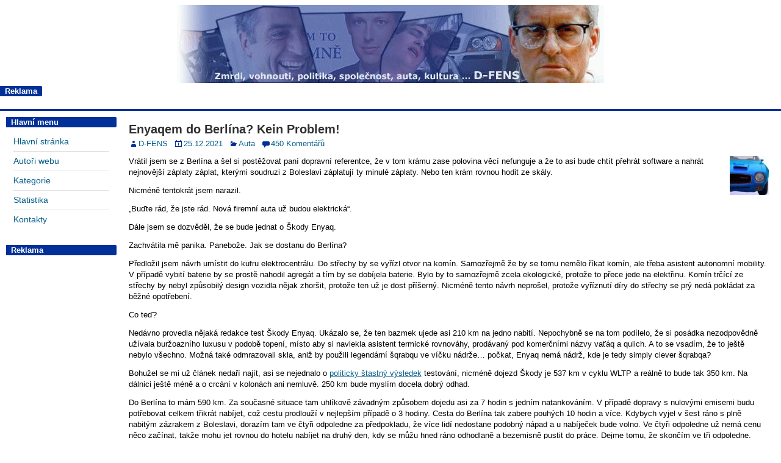

--- FILE ---
content_type: text/html; charset=UTF-8
request_url: https://dfens-cz.com/enyaqem-do-berlina-kein-problem/
body_size: 13745
content:
<!DOCTYPE html>
<html lang="cs">
<head>
<meta charset="UTF-8" />
<meta name="viewport" content="initial-scale=1.0" />
<title>Enyaqem do Berlína? Kein Problem! &#8211; D-FENS</title>
<meta name='robots' content='max-image-preview:large' />
	<style>img:is([sizes="auto" i], [sizes^="auto," i]) { contain-intrinsic-size: 3000px 1500px }</style>
	<link rel="profile" href="http://gmpg.org/xfn/11" />
<link rel="pingback" href="https://dfens-cz.com/xmlrpc.php" />
<link rel='dns-prefetch' href='//fonts.googleapis.com' />
<link rel="alternate" type="application/rss+xml" title="D-FENS &raquo; RSS zdroj" href="https://dfens-cz.com/feed/" />
<link rel="alternate" type="application/rss+xml" title="D-FENS &raquo; RSS komentářů" href="https://dfens-cz.com/comments/feed/" />
<link rel="alternate" type="application/rss+xml" title="D-FENS &raquo; RSS komentářů pro Enyaqem do Berlína? Kein Problem!" href="https://dfens-cz.com/enyaqem-do-berlina-kein-problem/feed/" />
<script type="text/javascript">
/* <![CDATA[ */
window._wpemojiSettings = {"baseUrl":"https:\/\/s.w.org\/images\/core\/emoji\/16.0.1\/72x72\/","ext":".png","svgUrl":"https:\/\/s.w.org\/images\/core\/emoji\/16.0.1\/svg\/","svgExt":".svg","source":{"concatemoji":"https:\/\/dfens-cz.com\/wp-includes\/js\/wp-emoji-release.min.js?ver=6.8.3"}};
/*! This file is auto-generated */
!function(s,n){var o,i,e;function c(e){try{var t={supportTests:e,timestamp:(new Date).valueOf()};sessionStorage.setItem(o,JSON.stringify(t))}catch(e){}}function p(e,t,n){e.clearRect(0,0,e.canvas.width,e.canvas.height),e.fillText(t,0,0);var t=new Uint32Array(e.getImageData(0,0,e.canvas.width,e.canvas.height).data),a=(e.clearRect(0,0,e.canvas.width,e.canvas.height),e.fillText(n,0,0),new Uint32Array(e.getImageData(0,0,e.canvas.width,e.canvas.height).data));return t.every(function(e,t){return e===a[t]})}function u(e,t){e.clearRect(0,0,e.canvas.width,e.canvas.height),e.fillText(t,0,0);for(var n=e.getImageData(16,16,1,1),a=0;a<n.data.length;a++)if(0!==n.data[a])return!1;return!0}function f(e,t,n,a){switch(t){case"flag":return n(e,"\ud83c\udff3\ufe0f\u200d\u26a7\ufe0f","\ud83c\udff3\ufe0f\u200b\u26a7\ufe0f")?!1:!n(e,"\ud83c\udde8\ud83c\uddf6","\ud83c\udde8\u200b\ud83c\uddf6")&&!n(e,"\ud83c\udff4\udb40\udc67\udb40\udc62\udb40\udc65\udb40\udc6e\udb40\udc67\udb40\udc7f","\ud83c\udff4\u200b\udb40\udc67\u200b\udb40\udc62\u200b\udb40\udc65\u200b\udb40\udc6e\u200b\udb40\udc67\u200b\udb40\udc7f");case"emoji":return!a(e,"\ud83e\udedf")}return!1}function g(e,t,n,a){var r="undefined"!=typeof WorkerGlobalScope&&self instanceof WorkerGlobalScope?new OffscreenCanvas(300,150):s.createElement("canvas"),o=r.getContext("2d",{willReadFrequently:!0}),i=(o.textBaseline="top",o.font="600 32px Arial",{});return e.forEach(function(e){i[e]=t(o,e,n,a)}),i}function t(e){var t=s.createElement("script");t.src=e,t.defer=!0,s.head.appendChild(t)}"undefined"!=typeof Promise&&(o="wpEmojiSettingsSupports",i=["flag","emoji"],n.supports={everything:!0,everythingExceptFlag:!0},e=new Promise(function(e){s.addEventListener("DOMContentLoaded",e,{once:!0})}),new Promise(function(t){var n=function(){try{var e=JSON.parse(sessionStorage.getItem(o));if("object"==typeof e&&"number"==typeof e.timestamp&&(new Date).valueOf()<e.timestamp+604800&&"object"==typeof e.supportTests)return e.supportTests}catch(e){}return null}();if(!n){if("undefined"!=typeof Worker&&"undefined"!=typeof OffscreenCanvas&&"undefined"!=typeof URL&&URL.createObjectURL&&"undefined"!=typeof Blob)try{var e="postMessage("+g.toString()+"("+[JSON.stringify(i),f.toString(),p.toString(),u.toString()].join(",")+"));",a=new Blob([e],{type:"text/javascript"}),r=new Worker(URL.createObjectURL(a),{name:"wpTestEmojiSupports"});return void(r.onmessage=function(e){c(n=e.data),r.terminate(),t(n)})}catch(e){}c(n=g(i,f,p,u))}t(n)}).then(function(e){for(var t in e)n.supports[t]=e[t],n.supports.everything=n.supports.everything&&n.supports[t],"flag"!==t&&(n.supports.everythingExceptFlag=n.supports.everythingExceptFlag&&n.supports[t]);n.supports.everythingExceptFlag=n.supports.everythingExceptFlag&&!n.supports.flag,n.DOMReady=!1,n.readyCallback=function(){n.DOMReady=!0}}).then(function(){return e}).then(function(){var e;n.supports.everything||(n.readyCallback(),(e=n.source||{}).concatemoji?t(e.concatemoji):e.wpemoji&&e.twemoji&&(t(e.twemoji),t(e.wpemoji)))}))}((window,document),window._wpemojiSettings);
/* ]]> */
</script>
<style id='wp-emoji-styles-inline-css' type='text/css'>

	img.wp-smiley, img.emoji {
		display: inline !important;
		border: none !important;
		box-shadow: none !important;
		height: 1em !important;
		width: 1em !important;
		margin: 0 0.07em !important;
		vertical-align: -0.1em !important;
		background: none !important;
		padding: 0 !important;
	}
</style>
<link rel='stylesheet' id='awd-style-css' href='https://dfens-cz.com/wp-content/plugins/aryo-widget-device/assets/css/style.css?ver=6.8.3' type='text/css' media='all' />
<link rel='stylesheet' id='wp-postratings-css' href='https://dfens-cz.com/wp-content/plugins/wp-postratings/css/postratings-css.css?ver=1.91.2' type='text/css' media='all' />
<link rel='stylesheet' id='wpum-frontend-css' href='https://dfens-cz.com/wp-content/plugins/wp-user-manager/assets/css/wpum.min.css?ver=2.9.13' type='text/css' media='all' />
<link rel='stylesheet' id='frontier-font-css' href='//fonts.googleapis.com/css?family=Roboto+Condensed%3A400%2C700%7CArimo%3A400%2C700&#038;ver=6.8.3' type='text/css' media='all' />
<link rel='stylesheet' id='frontier-icon-css' href='https://dfens-cz.com/wp-content/themes/frontier/includes/genericons/genericons.css?ver=1.2.4' type='text/css' media='all' />
<link rel='stylesheet' id='frontier-main-css' href='https://dfens-cz.com/wp-content/themes/frontier/style.css?ver=1.2.4' type='text/css' media='all' />
<link rel='stylesheet' id='frontier-responsive-css' href='https://dfens-cz.com/wp-content/themes/frontier/responsive.css?ver=1.2.4' type='text/css' media='all' />
<link rel='stylesheet' id='decent-comments-widget-css' href='https://dfens-cz.com/wp-content/plugins/decent-comments/css/decent-comments-widget.css' type='text/css' media='all' />
<link rel="icon" href="https://www.dfens-cz.com/wp-content/uploads/2015/08/favicon.ico" type="image/x-icon" />
<script type="text/javascript" src="https://dfens-cz.com/wp-includes/js/jquery/jquery.min.js?ver=3.7.1" id="jquery-core-js"></script>
<script type="text/javascript" src="https://dfens-cz.com/wp-includes/js/jquery/jquery-migrate.min.js?ver=3.4.1" id="jquery-migrate-js"></script>
<link rel="https://api.w.org/" href="https://dfens-cz.com/wp-json/" /><link rel="alternate" title="JSON" type="application/json" href="https://dfens-cz.com/wp-json/wp/v2/posts/32752" /><link rel="EditURI" type="application/rsd+xml" title="RSD" href="https://dfens-cz.com/xmlrpc.php?rsd" />
<meta name="generator" content="WordPress 6.8.3" />
<link rel="canonical" href="https://dfens-cz.com/enyaqem-do-berlina-kein-problem/" />
<link rel='shortlink' href='https://dfens-cz.com/?p=32752' />
<link rel="alternate" title="oEmbed (JSON)" type="application/json+oembed" href="https://dfens-cz.com/wp-json/oembed/1.0/embed?url=https%3A%2F%2Fdfens-cz.com%2Fenyaqem-do-berlina-kein-problem%2F" />
<link rel="alternate" title="oEmbed (XML)" type="text/xml+oembed" href="https://dfens-cz.com/wp-json/oembed/1.0/embed?url=https%3A%2F%2Fdfens-cz.com%2Fenyaqem-do-berlina-kein-problem%2F&#038;format=xml" />
<style>
.wp-post-image-content {
	float: right;
	padding-top: 0px;
	padding-left: 0px;
	padding-bottom: 0px;
	padding-right: 0px;
	margin-top: 0px;
	margin-left: 0px;
	margin-bottom: 0px;
	margin-right: 0px;
}
</style>


<meta property="Frontier Theme" content="1.2.4" />
<style type="text/css" media="screen">
	#container 	{width: 1024px;}
	#header 	{min-height: 0px;}
	#content 	{width: 70%;}
	#sidebar-left 	{width: 15%;}
	#sidebar-right 	{width: 15%;}
</style>

<style type="text/css" media="screen">
	.page-template-page-cs-php #content, .page-template-page-sc-php #content {width: 85%;}
	.page-template-page-cs-php #sidebar-left, .page-template-page-sc-php #sidebar-left,
	.page-template-page-cs-php #sidebar-right, .page-template-page-sc-php #sidebar-right {width: 15%;}
	.page-template-page-scs-php #content {width: 70%;}
	.page-template-page-scs-php #sidebar-left {width: 15%;}
	.page-template-page-scs-php #sidebar-right {width: 15%;}
</style>

<style type="text/css" media="screen">
	#header {background-color:#FFFFFF;}
	#nav-main {background-color:#2A5A8E;}
	#nav-main .nav-main {border-left: 1px solid #023266; border-right: 1px solid #4878ac;}
	#nav-main .nav-main > li, #nav-main .nav-main > ul > .page_item {border-left: 1px solid #4878ac; border-right: 1px solid #023266;}
	#top-bar {background-color:#222222;}
	#bottom-bar {background-color:#222222;}
	.blog-view, .comment-author-admin > .comment-body, .bypostauthor > .comment-body {border-top: 6px solid #003098;}
	.page-nav > *, .comment-nav > *, .author-info .title, .comment-reply-link, .widget-title,
	.widget_search .search-submit, .widget_calendar caption {background-color:#003098;}
	.genericon {color:#003098;}
	a {color:#035d8a;}
	a:hover {color:#3333ff;}
</style>

<style type="text/css" id="custom-background-css">
body.custom-background { background-color: #ffffff; background-image: url("https://dfens-cz.com/wp-content/themes/frontier/images/honeycomb.png"); background-position: left top; background-size: auto; background-repeat: repeat; background-attachment: scroll; }
</style>
	<link rel="icon" href="https://dfens-cz.com/wp-content/uploads/2022/09/icon7070.jpg" sizes="32x32" />
<link rel="icon" href="https://dfens-cz.com/wp-content/uploads/2022/09/icon7070.jpg" sizes="192x192" />
<link rel="apple-touch-icon" href="https://dfens-cz.com/wp-content/uploads/2022/09/icon7070.jpg" />
<meta name="msapplication-TileImage" content="https://dfens-cz.com/wp-content/uploads/2022/09/icon7070.jpg" />
		<style type="text/css" id="wp-custom-css">
			div.comment-nav span.page-numbers.current {
	background-color: gray !important;
}		</style>
		
<!-- Custom CSS -->
<style type="text/css" media="screen">
.gb-entry-content img {
    max-width: 200px;
}

.page-numbers.current {
    background-color: light-gray;
}

.wp-post-image-content {
    margin-left: 3px;
}

.expand
{
    color: #33C;
    cursor: pointer;
    text-decoration: underline;
}
.skwidget-comment, .sk-userdata-admin  {
   font-size: 12px;
}
.input input, .input textarea {
    font-family: "Arial CE","Helvetica CE",Arial,Verdana,lucida,sans-serif;
    font-size: 13px;
    font-weight: normal;
}
.single-view .entry-content {
    color: #000;
    font-family: "Arial CE","Helvetica CE",Arial,Verdana,lucida,sans-serif;
    font-size: 13px;
    font-weight: normal;
}
#menu-hlavni-menu .menu-item {
    font-size: 14px;
}
.nsp_WidgetStats {
    font-size: 12px;
}
#gwolle_gb .admin-entry {
    background-image: none !important;
    background-color: white !important;
}
body {
    min-width: 350px;
}
.blog-view .entry-content{
    position: relative;
}
.blog-view .entry-footer {
    clear: none;
    position: absolute;
    bottom: 0;
}
.entry-footer a {
    text-decoration: none;
}
#header-logo, #header-logo img {
    max-width: 100%;
    float: none;
    margin-left: auto;
    margin-right: auto;
    width: 700px;
}
#header-logo {
    display: block;
}
#header {
    border-bottom: 3px solid #003098;
    padding-bottom: 5px;
    width: 100%;
}
#header-logo a img {
    margin-top: 8px;
}
#container {
    width: 100%;
}
#main {
    background-color: #ffffff;
    padding: 5px;
    width: 100%;
}
.widget-title {
    color: #FFF;
    font-family: "Arial CE","Helvetica CE",Arial,Verdana,lucida,sans-serif;
    font-size: 13px;
    font-weight: bold;
    margin: -8px -8px 8px;
    padding: 4px 8px;
    text-shadow: none;
}
.col-scs #sidebar-left {
    width: 165x;
}

#sidebar-right {
    width: 16%;
}
#content {
    overflow: auto;
    width: auto;
}
#main > div {
    display: block;
}
.frontier-widget {
    border: none;
    box-shadow: none;
}

.frontier-widget .widget-title {
-webkit-border-top-right-radius: 2px;
-webkit-border-bottom-right-radius: 2px;
-moz-border-radius-topright: 2px;
-moz-border-radius-bottomright: 2px;
border-top-right-radius: 2px;
border-bottom-right-radius: 2px;
}

h4 {
    line-height: 0.7;
    font-family: "Arial CE","Helvetica CE",Arial,Verdana,lucida,sans-serif;
}

h1, h2, h3, h4, h5, h6 {
    font-family: "Arial CE","Helvetica CE",Arial,Verdana,lucida,sans-serif;
}
.blog-view {
    border-top: none;
    border-right: none;
    border-left: 2px solid #003098;
    border-bottom: 2px solid #003098;
    box-shadow: none;
}
.single-view, .author-info, .archive-info, .form-404 {
    border: none;
    box-shadow: none;
}
.entry-title {
    line-height: 1;
    color: #000;
    font-family: "Arial CE","Helvetica CE",Arial,Verdana,lucida,sans-serif;
    font-weight: bold;
    font-size: 20px;
}
.comment-content p {
    font-size: 11px;
}
.entry-content p {
    color: #000;
    font-family: "Arial CE","Helvetica CE",Arial,Verdana,lucida,sans-serif;
    font-size: 13px;
    font-weight: normal;
}
.continue-reading {
    background: transparent linear-gradient(to bottom, #FBFBFB 0%, #E5E5E5 100%) repeat scroll 0% 0%;
    display: inline-block;
    float: left;
    padding: 2px 10px;
    color: #555;
    border: 1px solid #CCC;
    border-radius: 4px;
}

.single-view .entry-content {
    line-height: 1.4;
}
.mesic {
    width:50%;
    float:left;
}
.vubec {
    width:50%;
    float:right;
}
li {
    font-family: "Arial CE","Helvetica CE",Arial,Verdana,lucida,sans-serif;
    font-weight: normal;
    font-size: 12px;
}
.entry-content a {
    font-family: "Arial CE","Helvetica CE",Arial,Verdana,lucida,sans-serif;
}
#post-47 > .entry-content {
    width: -moz-fit-content;
    margin: auto;
}

#post-47 > .entry-content li {
    list-style-type: none;
    margin-left: 0px;
}
.vlevo {
    display: inline-block;
    width: 350px;
}
.vpravo {
    display: inline-block;
    width: 100px;
}
.author-latest-posts {
    border: none;
    box-shadow: none;
}
.author-post-count {
    text-align: left;
}
.author-latest-posts li {
    list-style: none;
    margin: 4px 0px 4px -18px;
}
.entry-content li code {
    font-family: "Arial CE","Helvetica CE",Arial,Verdana,lucida,sans-serif;
}
.comment-body .reply {
	margin-top: 0px;
}
.comment-content p {
    margin: 4px 0px 1px;
}
.entry-excerpt {
    min-height: 49px;
    display: inline;
}
.post-ratings {
    height: 20px;
    width: auto;
    float: right;
}
.wpum-password-form fieldset label,.wpum-profile-form fieldset label,.wpum-registration-form fieldset label,.wpum-update-password-form fieldset label{
	display:block;
	margin:0;
	width:29%;
	float:left;
	vertical-align:middle;
        color: #000;
font-family: "Arial CE","Helvetica CE",Arial,Verdana,lucida,sans-serif;
font-weight: normal;
font-size: 12px;
}
.comment-author .link, .ignore-commenter {
    margin:auto;
    font-size: 12px;
}
.page-id-12073 p { font-size: 11px; }
</style>
<!-- Custom CSS End -->

  <meta name="viewport" content="width=device-width,initial-scale=1">
<script data-ad-client="ca-pub-2081268921872091" async src="https://pagead2.googlesyndication.com/pagead/js/adsbygoogle.js"></script>
  </head>

<body class="wp-singular post-template-default single single-post postid-32752 single-format-standard custom-background wp-theme-frontier">
	
	
<div id="container" class="cf">
	
	
			<div id="header" class="cf">
			
							<div id="header-logo">
					<a href="https://dfens-cz.com/"><img src="https://dfens-cz.com/wp-content/uploads/2015/12/dfens_main_dms.jpg" alt="D-FENS" /></a>
				</div>
			
			<div class="widget_text awd-visible-phone"><div id="custom_html-4" class="widget_text widget-header frontier-widget widget_custom_html"><h4 class="widget-title">Reklama</h4><div class="textwidget custom-html-widget"><script async src="https://pagead2.googlesyndication.com/pagead/js/adsbygoogle.js?client=ca-pub-3440604805459062"
     crossorigin="anonymous"></script>
<!-- DF_mobile_25 -->
<ins class="adsbygoogle"
     style="display:block"
     data-ad-client="ca-pub-3440604805459062"
     data-ad-slot="9430384371"
     data-ad-format="auto"
     data-full-width-responsive="true"></ins>
<script>
     (adsbygoogle = window.adsbygoogle || []).push({});
</script></div></div></div>
					</div>
	
	
	
<div id="main" class="col-scs cf">
<div id="sidebar-left" class="sidebar cf">
		<div id="widgets-wrap-sidebar-left">

					<div id="nav_menu-2" class="widget-sidebar frontier-widget widget_nav_menu"><h4 class="widget-title">Hlavní menu</h4><div class="menu-hlavni-menu-container"><ul id="menu-hlavni-menu" class="menu"><li id="menu-item-23" class="menu-item menu-item-type-custom menu-item-object-custom menu-item-23"><a href="/index.php">Hlavní stránka</a></li>
<li id="menu-item-49" class="menu-item menu-item-type-post_type menu-item-object-page menu-item-49"><a href="https://dfens-cz.com/autori-webu/">Autoři webu</a></li>
<li id="menu-item-5953" class="menu-item menu-item-type-post_type menu-item-object-page menu-item-5953"><a href="https://dfens-cz.com/kategorie/">Kategorie</a></li>
<li id="menu-item-31131" class="menu-item menu-item-type-post_type menu-item-object-page menu-item-31131"><a href="https://dfens-cz.com/statistiky_new/">Statistika</a></li>
<li id="menu-item-31148" class="menu-item menu-item-type-post_type menu-item-object-page menu-item-31148"><a href="https://dfens-cz.com/kontakty/">Kontakty</a></li>
</ul></div></div><div class="widget_text awd-hidden-phone"><div id="custom_html-5" class="widget_text widget-sidebar frontier-widget widget_custom_html"><h4 class="widget-title">Reklama</h4><div class="textwidget custom-html-widget"><script async src="https://pagead2.googlesyndication.com/pagead/js/adsbygoogle.js?client=ca-pub-3440604805459062"
     crossorigin="anonymous"></script>
<!-- DF_postranni_resp_vert -->
<ins class="adsbygoogle"
     style="display:block"
     data-ad-client="ca-pub-3440604805459062"
     data-ad-slot="4637238606"
     data-ad-format="auto"
     data-full-width-responsive="true"></ins>
<script>
     (adsbygoogle = window.adsbygoogle || []).push({});
</script></div></div></div>		
	</div>
	</div><div id="content" class="cf">

	
	
	
	
					<article id="post-32752" class="single-view post-32752 post type-post status-publish format-standard has-post-thumbnail hentry category-auta tag-elektromobilita">


<header class="entry-header cf">
		<h1 class="entry-title"><a href="https://dfens-cz.com/enyaqem-do-berlina-kein-problem/">Enyaqem do Berlína? Kein Problem!</a></h1>
	</header>
<div class="entry-byline cf">
	
			<div class="entry-author author vcard">
						<i class="genericon genericon-user"></i><a class="url fn" href="https://dfens-cz.com/author/d-fens/">D-FENS</a>
		</div>
	
			<div class="entry-date">
			<i class="genericon genericon-day"></i><a class="updated" href="https://dfens-cz.com/enyaqem-do-berlina-kein-problem/">25.12.2021</a>
		</div>
	
			<div class="entry-categories">
			<i class="genericon genericon-category"></i><a href="https://dfens-cz.com/category/auta/" rel="category tag">Auta</a>		</div>
	
			<div class="entry-comment-info">
			<i class="genericon genericon-comment"></i><a href="comment-page-1/?show=comments">450 Komentářů</a>
		</div>
	
	
	</div>

<div class="entry-content cf">
	
	
	<div class="thumbnail thumb-right"><img decoding="async" src="https://dfens-cz.com/wp-content/uploads/2015/06/wodin38x.bmp" class="wp-post-image-content wp-post-image" alt="Featured Image" title="Auta" width="64"></div><p>Vrátil jsem se z Berlína a šel si postěžovat paní dopravní referentce, že v tom krámu zase polovina věcí nefunguje a že to asi bude chtít přehrát software a nahrát nejnovější záplaty záplat, kterými soudruzi z Boleslavi záplatují ty minulé záplaty. Nebo ten krám rovnou hodit ze skály.</p>
<p><span id="more-32752"></span></p>
<p>Nicméně tentokrát jsem narazil.</p>
<p>„Buďte rád, že jste rád. Nová firemní auta už budou elektrická“.</p>
<p>Dále jsem se dozvěděl, že se bude jednat o Škody Enyaq.</p>
<p>Zachvátila mě panika. Panebože. Jak se dostanu do Berlína?</p>
<p>Předložil jsem návrh umístit do kufru elektrocentrálu. Do střechy by se vyřízl otvor na komín. Samozřejmě že by se tomu nemělo říkat komín, ale třeba asistent autonomní mobility. V případě vybití baterie by se prostě nahodil agregát a tím by se dobíjela baterie. Bylo by to samozřejmě zcela ekologické, protože to přece jede na elektřinu. Komín trčící ze střechy by nebyl způsobilý design vozidla nějak zhoršit, protože ten už je dost příšerný. Nicméně tento návrh neprošel, protože vyříznutí díry do střechy se prý nedá pokládat za běžné opotřebení.</p>
<p>Co teď?</p>
<p>Nedávno provedla nějaká redakce test Škody Enyaq. Ukázalo se, že ten bazmek ujede asi 210 km na jedno nabití. Nepochybně se na tom podílelo, že si posádka nezodpovědně užívala buržoazního luxusu v podobě topení, místo aby si navlekla asistent termické rovnováhy, prodávaný pod komerčními názvy vaťáq a qulich. A to se vsadím, že to ještě nebylo všechno. Možná také odmrazovali skla, aniž by použili legendární šqrabqu ve víčku nádrže&#8230; počkat, Enyaq nemá nádrž, kde je tedy simply clever šqrabqa?</p>
<p>Bohužel se mi už článek nedaří najít, asi se nejednalo o <a href="https://www.dzurnal.cz/index.php/2020/08/11/politicky-stastne-metody-vyzkumu-a-dalsi-nove-terminy-v-dobe-koronaviru-19/?fbclid=IwAR0kUwhbHFqWj3uVebPcMuwQoP54_aSROq8QI3HcEe7XY4bxfrEinLmHo2U">politicky štastný výsledek</a> testování, nicméně dojezd Škody je 537 km v cyklu WLTP a reálně to bude tak 350 km. Na dálnici ještě méně a o crcání v kolonách ani nemluvě. 250 km bude myslím docela dobrý odhad.</p>
<p>Do Berlína to mám 590 km. Za současné situace tam uhlíkově závadným způsobem dojedu asi za 7 hodin s jedním natankováním. V případě dopravy s nulovými emisemi budu potřebovat celkem třikrát nabíjet, což cestu prodlouží v nejlepším případě o 3 hodiny. Cesta do Berlína tak zabere pouhých 10 hodin a více. Kdybych vyjel v šest ráno s plně nabitým zázrakem z Boleslavi, dorazím tam ve čtyři odpoledne za předpokladu, že více lidí nedostane podobný nápad a u nabíječek bude volno. Ve čtyři odpoledne už nemá cenu něco začínat, takže mohu jet rovnou do hotelu nabíjet na druhý den, kdy se můžu hned ráno odhodlaně a bezemisně pustit do práce. Dejme tomu, že skončím ve tři odpoledne. Postaru, se zlým ošklivým vozem z Boleslavi na benzín bych vyrazil domů a v deset večer bych tam byl. Ale protože Enyaq bude potřebovat dobíjet, čekala by mě zase desetihodinová cesta, takže bude lépe zase zalézt do hotelu a na cestovní dobrodružství s hipsterským snem rezervovat celý následující den. Odpoledne a večer mohu věnovat něčemu společensky odpovědnému, například jít Němcům okopat komunitní zahradu, šít roušky nebo posílat devótní přání zdravotníkům. Ráno pak posnídám, nejlépe něco veganského, třeba burger z papírového odpadu s petrželí a kávu z cikorkových kořenů, a pak vyrazím. V šest večer budu zpátky ve firmě a navíc zcela bezemisně, když tedy pomineme ty zhruba dva metráky uhlí, které bylo nutné spálit někde v elektrárně opodál, kam oko zeleného kavárenského teoretika z Prahe ani z Berlína nedohlédne. Jak vidno, elektrické cestování je nejen bezemisní, společensky odpovědné a morálně tak nějak lepší, ale také zvyšuje kvalitu života a umožní nám trávit inherentně limitovaný čas našich životů něčím smysluplným, třeba čekáním, až se čínsky vypadající designová ikona nabije. Jasně, budou kolem nás stavět Potěmkinovu vesnici a <a href="https://fdrive.cz/clanky/nabijeni-podle-audi-rezervace-a-luxusni-cekarna-7148">slibovat kavárny a luxusní čekárny</a>, ale pak se <a href="https://mapy.cz/zakladni?x=14.6741553&amp;y=49.4094756&amp;z=19&amp;pano=1&amp;pid=61429438&amp;yaw=3.735&amp;fov=1.257&amp;pitch=-0.059">najdete stát v mrazu v Táboře u průmyslovky</a>, jak hypnotizujete display, aby ten krám dojel aspoň do Budějovic (osobní zkušenost).</p>
<p>Výše předestřená úvaha samozřejmě počítá s tím, že nabíjet stihnu včas. Na dálnici asi nelze spoléhat na to, že by dorazilo <a href="https://www.novinky.cz/ekonomika/clanek/skodovka-ukazala-mobilni-nabijecku-pro-elektromobily-baterii-priveze-kolo-40255503">dobíjecí kolo z Boleslavi</a> a je jasné, že dlouhý výlet s tak zvyjebeným krámem jako Enyaq může přinést celou řadu překvapení, proti kterým současné problémy s trucujícím infotaindementem budou jen roztomilým vrtochem. Že se sekla navigace právě v momentě, kdy jste měli sjíždět z dálnice? Ale jděte, buďte rád, že vůbec jedete.</p>
<p>Nicméně jsem se nad tím zamyslel a mám řešení, Výše popsané negativní jevy lze snadno eliminovat.</p>
<p>Je třeba definovat novou profesi. Je to tedy spíše juniorská pozice a obecně se hodí pro trpělivé lidi, kterým nevadí čekat. Říkejme tomu člověku „asistent progresivní mobility“. Protože existují automobilky, které mají potřebu své výrobky pojmenovávat, jako když kočka chodí po psacím stroji, budeme mu říkat jen <em>poskoq</em>.</p>
<p>Na cestu do Berlína bude třeba tři Enyaqy a dva poskoqy za předpokladu, že všechno funguje na 100%.</p>
<p>Poskoq 1 vyjede s Enyaqem 1 a pojede z jižních Čech do Ústní nad Labem. Tam dá vozidlo nabíjet. Po jeho nabití bude pokračovat do Drážďan, kde opět dá vozidlo nabít a bude čekat. Je jasné, že poskoq musí vytrazit s předstihem, vychází mi to někdy kolem půlnoci. Přesné plánování odjezdů by se dalo provádět v mobilní aplikaci, kterou by pro to Škoda jistě snadno vyvinula.</p>
<p>Poskoq 2 vyjede s Enyaqem 2 a pojede do Ústí nad Labem, kde dá vozidlo nabíjet a bude čekat.</p>
<p>Já vyjedu s Enyaqem 3 a pojedu do Ústí nad Labem. Pokud bude vozidlo v dobrém rozmaru a já nebudu topit, dorazím tam a převezmu Enyaqa 2 od Poskoqa 2. S Enyaqem 2 budu pokračovat do Drážďan, zatímco Poskoq 2 dá nabíjet Enyaqa 3.</p>
<p>Asi uhádnete, co se uděje v Drážďanech. Tam zůstane Enyaq 2 a přendám si kufry do Enyaqa 1. Poskoq 1 bude nabíjet Enyaq 2 a po jeho nabití setrvá na místě. Já opět s trochou štěstí dojedu do cíle na čistou německou elektřinu z uhlí a plynu. Hurá, dojeli jsme do cíle elektromobilem a jen s minimálním zpožděním.</p>
<p>Zpátky se to samé odehraje v tom samém stylu. Tzn. já dojedu do Drážďan, kde čeká Poskoq 1, vezmu si od něj nabitý Enyaq 2 a nechám mu k nabíjení Enyaq 3. S Enyaqem 2 dojedu do Ústí, tam bude nabitý Enyaq 1. Podle mých propočtů budou všichni do týdne zpátky a pak můžeme vyrazit zase na nějaký trip.</p>
<p>Dojezd elektromobilu tak lze prodlužovat téměř donekonečna. Chcete jet k moři? No problem. Je to jen otázka počtu Enyaqů a poskoqů.</p>
<p><strong>Dotazy</strong></p>
<p><em>Na celou logistickou operaci je třeba o dva automobily a dva lidi více, což jí činí hrubě neekonomickou.</em></p>
<p>To je všechno pravda, ale zvykejme si, že ochrana klimatu není zadarmo. Na zakoupení dodatečných Enyaqů a platy poskoqů budou ale určitě k dispozici dotace, které to budou kompenzovat. Pro toho, kdo neví, dotace je proces, kdy chudým lidem seberou peníze a rozdají je bohatým firmám, aby si mohly kupovat od jiných bohatých firem drahé elektromobily.</p>
<p><em>Na celou logistickou operaci je třeba o dva automobily více, Vzhledem k tomu, že produkce CO2 při výrobě automobilu je zhruba srovnatelná s jeho emisemi během provozu a vzhledem k tomu, že zhruba 50% emisí CO2 při výrobě elektromobilu vznikne při výrobě baterie, jedná se o mimořádně dementní nápad.</em></p>
<p>To je také pravda. Je mi samozřejmě známo, že jeden elektromobil &#8222;vypustí&#8220; do ovzduší zhruba 20 t oxidu uhličitého hned na začátku jeho životního cyklu, aniž by ujel jediný kilometr. Pokud tedy má někdo záměr řešit klimatickou krizi a vyžaduje urgentní akci, protože jinak přijde katastrofa, je výroba materiálově a technologicky náročného elektromobilu ten úplně nejhorší nápad, jaký lze dostat.</p>
<p>Nicméně tyto skutečnosti jsem v duchu moderního vědeckého myšlení nevzal v úvahu.</p>
<p>Zde je na místě poněkud obšírněji popsat, jaký je princip moderní vědecké práce. Dostupná fakta se rozdělí do dvou skupin. Ta, co se nám hodí do krámu a ta, co se nám do krámu nehodí. Ta druhá skupina se zanedbá a nebo se o ní nehovoří. A nějaké ničím nepodložené fake news o životním cyklu, které šíří pravicové weby, patří jednoznačně do té druhé skupiny.</p>
<p>Na tom, že je elektromobil bezemisní, panuje vědecký konsensus. Dva elektromobily jsou logicky dvakrát více bezemisní než jeden elektromobil a tak dále. Když tedy na cestu do Berlína použijeme tři elektromobily, je to až třikrát více bezemisní než kdybychom použili jednu Octavii na benzín. <a href="https://www.idnes.cz/zpravy/domaci/ceska-lekarska-komora-milan-kubek-epidemiolog-jiri-beran-argumenty.A211223_140847_domaci_misl">Všechno ostatní jsou bláboly</a>.</p>
<p><em>Jak postupovat za dva roky, až se Enyaqy trochu opotřebují a dojezd se zkrátí?</em></p>
<p>Zkrácení dojezdu lze snadno kompenzovat doplněním dalších Enyaqů a poskokqů do schématu při současném posunutí bodů předání, takže už nebudou v Ústí a Drážďanech, ale třeba v Praze, v Ústí, v Drážďanech a třeba v Zossenu, kde bývala centrála SS.</p>
<p><em>Jet vlakem?</em></p>
<p>Ano, je to tak, vlak bude rychlejší než elektromobil. Podle informací na stránkách Českých drah bych mohl vyjet vlakem v 8:12 a již v 17:31 bych byl za vydatné pomoci říšských drah na místě.</p>
<p>&nbsp;</p>
<hr />
<p style="text-align: center;">25.12.2021 D-FENS</p>
  
  <br><p style="font-weight: bold; margin:0">Související články:</p><ul><li style="list-style-type: none"><b><a href="https://dfens-cz.com/eu-je-paraziticka-struktura/"
            rel="bookmark" style="text-decoration: none;" title="EU je parazitická struktura">
            EU je parazitická struktura</a></b> (14.12.2025), Josef Vohnout</li><li style="list-style-type: none"><b><a href="https://dfens-cz.com/jak-kuryri-prichazeji-o-iluze/"
            rel="bookmark" style="text-decoration: none;" title="Jak kurýři přicházejí o iluze">
            Jak kurýři přicházejí o iluze</a></b> (27.7.2025), Neregistrovaný autor</li><li style="list-style-type: none"><b><a href="https://dfens-cz.com/zetak-si-koupil-teslu/"
            rel="bookmark" style="text-decoration: none;" title="Zeťák si koupil Teslu">
            Zeťák si koupil Teslu</a></b> (6.4.2025), PAKO-</li><li style="list-style-type: none"><b><a href="https://dfens-cz.com/milostny-trojuholnik-mobilita-fyzika-a-politika/"
            rel="bookmark" style="text-decoration: none;" title="Milostný trojuholník &#8211; mobilita, fyzika a politika">
            Milostný trojuholník &#8211; mobilita, fyzika a politika</a></b> (10.1.2025), Neregistrovaný autor</li><li style="list-style-type: none"><b><a href="https://dfens-cz.com/neudrzitelna-udrzitelnost-a-la-utrecht-tesla-s-a-15-kg-fosilu/"
            rel="bookmark" style="text-decoration: none;" title="Neudržitelná udržitelnost á la Utrecht: Tesla S a 15 kg „fosilu“">
            Neudržitelná udržitelnost á la Utrecht: Tesla S a 15 kg „fosilu“</a></b> (3.3.2024), fatdwi</li><li style="list-style-type: none"><b><a href="https://dfens-cz.com/kamiony-na-vodik-a-elektrinu-ovladnou-trh-do-roku-2035/"
            rel="bookmark" style="text-decoration: none;" title="Kamiony na vodík a elektřinu ovládnou trh do roku 2035">
            Kamiony na vodík a elektřinu ovládnou trh do roku 2035</a></b> (23.10.2022), Josef Vohnout</li><li style="list-style-type: none"><b><a href="https://dfens-cz.com/o-elektromobilu-a-mrtvem-koni/"
            rel="bookmark" style="text-decoration: none;" title="O elektromobilu a mrtvém koni">
            O elektromobilu a mrtvém koni</a></b> (29.6.2022), D-FENS</li><li style="list-style-type: none"><b><a href="https://dfens-cz.com/podivne-argumenty-elektromobility/"
            rel="bookmark" style="text-decoration: none;" title="Podivné argumenty elektromobility">
            Podivné argumenty elektromobility</a></b> (7.2.2021), mjfox</li><li style="list-style-type: none"><b><a href="https://dfens-cz.com/tesla-model-s-12-kg-uhli-na-100-km/"
            rel="bookmark" style="text-decoration: none;" title="Tesla Model S: 12 kg uhlí na 100 km">
            Tesla Model S: 12 kg uhlí na 100 km</a></b> (17.1.2021), fatdwi</li><li style="list-style-type: none"><b><a href="https://dfens-cz.com/elektromobilita-bez-debility-i-nabijeni/"
            rel="bookmark" style="text-decoration: none;" title="Elektromobilita bez debility I.: Nabíjení">
            Elektromobilita bez debility I.: Nabíjení</a></b> (1.3.2020), Anonymní autor</li></ul><br>  
  	<div id="post-ratings-32752" class="post-ratings" data-nonce="ee464288f6"><img src="https://dfens-cz.com/wp-content/plugins/wp-postratings/images/numbers/rating_start.gif" alt="" class="post-ratings-image" /><img id="rating_32752_1" src="https://dfens-cz.com/wp-content/plugins/wp-postratings/images/numbers/rating_1_on.gif" alt="1" title="1" onmouseover="current_rating(32752, 1, '1');" onmouseout="ratings_off(1.2, 0, 0);" onclick="rate_post();" onkeypress="rate_post();" style="cursor: pointer; border: 0px;" /><img id="rating_32752_2" src="https://dfens-cz.com/wp-content/plugins/wp-postratings/images/numbers/rating_2_off.gif" alt="2" title="2" onmouseover="current_rating(32752, 2, '2');" onmouseout="ratings_off(1.2, 0, 0);" onclick="rate_post();" onkeypress="rate_post();" style="cursor: pointer; border: 0px;" /><img id="rating_32752_3" src="https://dfens-cz.com/wp-content/plugins/wp-postratings/images/numbers/rating_3_off.gif" alt="3" title="3" onmouseover="current_rating(32752, 3, '3');" onmouseout="ratings_off(1.2, 0, 0);" onclick="rate_post();" onkeypress="rate_post();" style="cursor: pointer; border: 0px;" /><img id="rating_32752_4" src="https://dfens-cz.com/wp-content/plugins/wp-postratings/images/numbers/rating_4_off.gif" alt="4" title="4" onmouseover="current_rating(32752, 4, '4');" onmouseout="ratings_off(1.2, 0, 0);" onclick="rate_post();" onkeypress="rate_post();" style="cursor: pointer; border: 0px;" /><img id="rating_32752_5" src="https://dfens-cz.com/wp-content/plugins/wp-postratings/images/numbers/rating_5_off.gif" alt="5" title="5" onmouseover="current_rating(32752, 5, '5');" onmouseout="ratings_off(1.2, 0, 0);" onclick="rate_post();" onkeypress="rate_post();" style="cursor: pointer; border: 0px;" /><img src="https://dfens-cz.com/wp-content/plugins/wp-postratings/images/numbers/rating_end.gif" alt="" class="post-ratings-image" /> (<strong>565</strong>x známkováno, průměr: <strong>1,22</strong> z 5)<br /><span class="post-ratings-text" id="ratings_32752_text"></span></div>  38&nbsp;415x přečteno

  
	
	
	
	</div>


  
<footer class="entry-footer cf">
	
			<div class="entry-updated updated">
			Updatováno: 25.12.2021 &mdash; 21:56		</div>
	

			<div class="entry-tags">    Štítky: <a href="https://dfens-cz.com/tag/elektromobilita/" rel="tag">Elektromobilita</a></div>
	
	</footer>

<div id="widgets-wrap-after-post" class="cf"><div class="widget_text awd-visible-desktop"><div id="custom_html-7" class="widget_text widget-after-post frontier-widget widget_custom_html"><h4 class="widget-title">Reklama</h4><div class="textwidget custom-html-widget"><center>
	<script async src="https://pagead2.googlesyndication.com/pagead/js/adsbygoogle.js?client=ca-pub-3440604805459062"
     crossorigin="anonymous"></script>
<!-- 728x90_desktop_2025 -->
<ins class="adsbygoogle"
     style="display:inline-block;width:728px;height:90px"
     data-ad-client="ca-pub-3440604805459062"
     data-ad-slot="1486601705"></ins>
<script>
     (adsbygoogle = window.adsbygoogle || []).push({});
</script>
</center>

</div></div></div></div>
</article>


	<div class="post-nav cf">
		<div class="link-prev"><a href="https://dfens-cz.com/fool-me-once/" title="Fool Me Once...">&#8592; Předchozí článek</a></div><div class="link-next"><a href="https://dfens-cz.com/dosel-benzin/" title="Došel benzín">Následující článek &#8594;</a></div>	</div>

			<div id="comment-area"></div>
			
	
	
	
	
</div>


</div>


<div id="bottom-bar" class="cf">
	
			<span id="bottom-bar-text">D-FENS &copy; 2017</span>
	
	
	</div>

</div>


<script type="speculationrules">
{"prefetch":[{"source":"document","where":{"and":[{"href_matches":"\/*"},{"not":{"href_matches":["\/wp-*.php","\/wp-admin\/*","\/wp-content\/uploads\/*","\/wp-content\/*","\/wp-content\/plugins\/*","\/wp-content\/themes\/frontier\/*","\/*\\?(.+)"]}},{"not":{"selector_matches":"a[rel~=\"nofollow\"]"}},{"not":{"selector_matches":".no-prefetch, .no-prefetch a"}}]},"eagerness":"conservative"}]}
</script>
<script>
jQuery(".ignore-commenter .activate").click(function() {
	console.log("activate");
	jQuery.ajax({
		url: "",
		dataType: "json",
		type: "POST",
		data: {"send-ignore-commenter": jQuery(this).data("ignored-id"), "send-ignorer": jQuery(this).data("ignorer-id")},
		success: function(ret) {
			// console.log(ret);
			if(ret.success) {
				jQuery("body").append('<div id="ignore-notice" style=" position: fixed; min-height: 25px; left: 40%; top: 300px; margin: 5px 0 15px; border: black 1px solid; padding: 10px 10px 5px; background: #FFF; border-radius: 7px; box-shadow: 0px 0px 5px blue; width: 20%; z-index: 100;">Ignorujete uživatele: <strong>' +ret.author + '</strong> <a href="#" class="dismiss-notice">Zavřít</a></div>');
			}
			// reload after 3 secs
			setTimeout(function() {
				window.location.reload();
			}, 2000);
		}
	});	
	return false;
});
jQuery(".dismiss-notice").on("click",function() {
	jQuery(this).parents("#ignore-notice").remove();	
	return false;
});	
	</script><script type="text/javascript">
jQuery(document).ready(function($) {
	$('.menu-item-has-children').click(function(){
		$('.nav-main > .menu-item-has-children').not(this).removeClass('toggle-on');
		$(this).not().parents().removeClass('toggle-on');
		$(this).toggleClass('toggle-on');
	});
});
</script>
<script type="text/javascript" id="wp-postratings-js-extra">
/* <![CDATA[ */
var ratingsL10n = {"plugin_url":"https:\/\/dfens-cz.com\/wp-content\/plugins\/wp-postratings","ajax_url":"https:\/\/dfens-cz.com\/wp-admin\/admin-ajax.php","text_wait":"Please rate only 1 item at a time.","image":"numbers","image_ext":"gif","max":"5","show_loading":"0","show_fading":"0","custom":"1"};
var ratings_1_mouseover_image=new Image();ratings_1_mouseover_image.src="https://dfens-cz.com/wp-content/plugins/wp-postratings/images/numbers/rating_1_over.gif";var ratings_2_mouseover_image=new Image();ratings_2_mouseover_image.src="https://dfens-cz.com/wp-content/plugins/wp-postratings/images/numbers/rating_2_over.gif";var ratings_3_mouseover_image=new Image();ratings_3_mouseover_image.src="https://dfens-cz.com/wp-content/plugins/wp-postratings/images/numbers/rating_3_over.gif";var ratings_4_mouseover_image=new Image();ratings_4_mouseover_image.src="https://dfens-cz.com/wp-content/plugins/wp-postratings/images/numbers/rating_4_over.gif";var ratings_5_mouseover_image=new Image();ratings_5_mouseover_image.src="https://dfens-cz.com/wp-content/plugins/wp-postratings/images/numbers/rating_5_over.gif";;
/* ]]> */
</script>
<script type="text/javascript" src="https://dfens-cz.com/wp-content/plugins/wp-postratings/js/postratings-js.js?ver=1.91.2" id="wp-postratings-js"></script>
<script type="text/javascript" id="wp-postviews-cache-js-extra">
/* <![CDATA[ */
var viewsCacheL10n = {"admin_ajax_url":"https:\/\/dfens-cz.com\/wp-admin\/admin-ajax.php","post_id":"32752"};
/* ]]> */
</script>
<script type="text/javascript" src="https://dfens-cz.com/wp-content/plugins/wp-postviews/postviews-cache.js?ver=1.68" id="wp-postviews-cache-js"></script>

<script>
  (function(i,s,o,g,r,a,m){i['GoogleAnalyticsObject']=r;i[r]=i[r]||function(){
  (i[r].q=i[r].q||[]).push(arguments)},i[r].l=1*new Date();a=s.createElement(o),
  m=s.getElementsByTagName(o)[0];a.async=1;a.src=g;m.parentNode.insertBefore(a,m)
  })(window,document,'script','https://www.google-analytics.com/analytics.js','ga');

  ga('create', 'UA-85413711-1', 'auto');
  ga('send', 'pageview');

</script>

</html>
<!-- Dynamic page generated in 0.364 seconds. -->
<!-- Cached page generated by WP-Super-Cache on 2026-01-22 02:15:07 -->

<!-- Compression = gzip -->

--- FILE ---
content_type: text/html; charset=utf-8
request_url: https://www.google.com/recaptcha/api2/aframe
body_size: 266
content:
<!DOCTYPE HTML><html><head><meta http-equiv="content-type" content="text/html; charset=UTF-8"></head><body><script nonce="D5iu36BjEz4fIeF8y4tl8g">/** Anti-fraud and anti-abuse applications only. See google.com/recaptcha */ try{var clients={'sodar':'https://pagead2.googlesyndication.com/pagead/sodar?'};window.addEventListener("message",function(a){try{if(a.source===window.parent){var b=JSON.parse(a.data);var c=clients[b['id']];if(c){var d=document.createElement('img');d.src=c+b['params']+'&rc='+(localStorage.getItem("rc::a")?sessionStorage.getItem("rc::b"):"");window.document.body.appendChild(d);sessionStorage.setItem("rc::e",parseInt(sessionStorage.getItem("rc::e")||0)+1);localStorage.setItem("rc::h",'1769044509880');}}}catch(b){}});window.parent.postMessage("_grecaptcha_ready", "*");}catch(b){}</script></body></html>

--- FILE ---
content_type: text/plain
request_url: https://www.google-analytics.com/j/collect?v=1&_v=j102&a=303641424&t=pageview&_s=1&dl=https%3A%2F%2Fdfens-cz.com%2Fenyaqem-do-berlina-kein-problem%2F&ul=en-us%40posix&dt=Enyaqem%20do%20Berl%C3%ADna%3F%20Kein%20Problem!%20%E2%80%93%20D-FENS&sr=1280x720&vp=1280x720&_u=IEBAAEABAAAAACAAI~&jid=460946109&gjid=802158669&cid=1790466419.1769044509&tid=UA-85413711-1&_gid=1599389922.1769044509&_r=1&_slc=1&z=1858513026
body_size: -449
content:
2,cG-0D5WBYCPXF